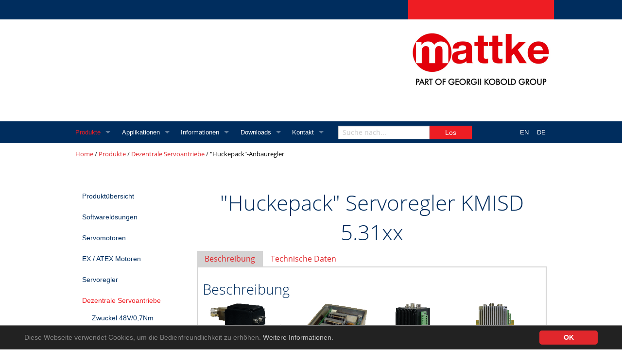

--- FILE ---
content_type: text/html; charset=utf-8
request_url: https://www.mattke.de/Huckepack-Anbauregler.426.0.html?&L=0%252527%2527kygu%2522saxl
body_size: 14832
content:
<!DOCTYPE html>
<html lang="de" class="no-js">
<head>

<meta charset="utf-8">
<!-- 
	This website is powered by TYPO3 - inspiring people to share!
	TYPO3 is a free open source Content Management Framework initially created by Kasper Skaarhoj and licensed under GNU/GPL.
	TYPO3 is copyright 1998-2015 of Kasper Skaarhoj. Extensions are copyright of their respective owners.
	Information and contribution at http://typo3.org/
-->

<base href="https://www.mattke.de/">


<meta name="generator" content="TYPO3 CMS">
<meta name="viewport" content="width=device-width, initial-scale=1.0">


<link rel="stylesheet" type="text/css" href="typo3temp/stylesheet_ff77dd56a3.css?1596643244" media="all">
<link rel="stylesheet" type="text/css" href="typo3conf/ext/bwrk_lightbox/Resources/Public/Scripts/lightbox.css?1447864520" media="all">
<link rel="stylesheet" type="text/css" href="fileadmin/templates/foundation/css/normalize.css?1447866009" media="all">
<link rel="stylesheet" type="text/css" href="fileadmin/templates/foundation/css/foundation.min.css?1447866007" media="all">
<link rel="stylesheet" type="text/css" href="fileadmin/templates/css/styles.css?1447874372" media="all">
<link rel="stylesheet" type="text/css" href="fileadmin/templates/css/convex.css?1661270553" media="all">
<link rel="stylesheet" type="text/css" href="fileadmin/templates/css/open-sans.css?1550932094" media="all">
<link rel="stylesheet" type="text/css" href="fileadmin/templates/css/font-awesome.min.css?1550932099" media="all">
<link rel="stylesheet" type="text/css" href="fileadmin/templates/css/mattke-custom.css?1754984148" media="all">
<link rel="stylesheet" type="text/css" href="typo3temp/stylesheet_45b3ca0aba.css?1596643244" media="all">



<script src="fileadmin/templates/foundation/js/vendor/modernizr.js?1447866017" type="text/javascript"></script>

<script src="fileadmin/templates/js/jquery.min.js?1550932112" type="text/javascript"></script>



<link rel="stylesheet" type="text/css" media="all"  href="https://www.servoautomation.org/typo3conf/ext/mindshape_cookie_hint/Resources/Public/Css/dark-bottom.css" />
<title>Servoantriebe-:-Automatisierungstechnik-:-"Huckepack"-Anbauregler</title>

      <link href="typo3conf/ext/tab/res/css/tab.css" rel="stylesheet" type="text/css" media="all" />
      

<script type="text/javascript">
	/*<![CDATA[*/
<!--
function tx_tab_tabClick(panel,item,cnt){
        var tabId;
        var panelId;
        for (var i = 0; i < cnt; i++){
          tabId = 'tx-tab-bar-' + panel + '-' + i;
          panelId = 'tx-tab-panel-' + panel + '-' + i;
          document.getElementById(tabId).className = 'tx-tab-bar-item';
          document.getElementById(panelId).style.display = 'none';
        };
        tabId = 'tx-tab-bar-' + panel + '-' + item;
        panelId = 'tx-tab-panel-' + panel + '-' + item;
        document.getElementById(tabId).className = 'tx-tab-bar-item tx-tab-bar-item-selected';
        document.getElementById(panelId).style.display = 'block';
      };

      function tx_tab_getSelTab(name){
        name = name.replace(/[\[]/,"\\[").replace(/[\]]/,"\\]");
        var regexS = "[\?&]"+name+"=([^&#]*)";
        var regex = new RegExp( regexS );
        var results = regex.exec( window.location.href );
        if( results == null )
          return "";
        else
          return results[1];
      };

      function tx_tab_init(){
        var panelId = 1965;
        var tabCount = 2;
        var aTabText = new Array();
aTabText[0] = 'beschreibung';
aTabText[1] = 'technische+daten';

        var selText = tx_tab_getSelTab('tx_tab_pi1[seltab]');
        if (selText == '') return;
        selText = (selText+'').toLowerCase();
        for (var selKey in aTabText) {
          var tabText = aTabText[selKey];
          var i = (tabText+'').indexOf(selText,0);
          if (i > -1){
            tx_tab_tabClick(panelId,selKey,tabCount);
          };
        };
      };

// -->
	/*]]>*/
</script>

</head>
<body id="uid426">



<header>
<div class="headerSliderRow">

	<div class="row">
		<div id="logo" class="small-12 medium-8 large-4 columns"><a href="Home.9.0.html"><img src="fileadmin/templates/graphics/mattke-logo-300.png" width="300" height="210"   alt="Mattke GmbH Antriebstechnik Home" title="Link zur Startseite von Mattke Antriebstechnik" ></a></div>
	</div>

	<div data-magellan-expedition="fixed">
	<div class="fullwidth navMain">
	<div class="row">
		<nav class="top-bar" data-topbar role="navigation">
		  <ul class="title-area">
			<li class="name show-for-small-only"></li>
			<li class="toggle-topbar"><a href="#" class="left"><span>&#9776;</span></a></li>
		  </ul>
			<section class="top-bar-section">
				<ul><li class="active has-dropdown"><a href="Produktuebersicht.258.0.html">Produkte</a><ul class="dropdown"><li><a href="Produktuebersicht.258.0.html" title="Mattke ist seit 1965 Spezialist auf dem Gebiet der Antriebstechnik.
Unser Angebot ist eines der umfangreichsten in der Branche und umfasst DC- und AC-Servomotoren von wenigen Ncm bis 140 Nm, Linearantriebe, Linearachsen, Linearaktuatoren, analoge und digitale Servoregler, Servopositionierregler, Steuerungen, Getriebe und viel Zubehör.">Produktübersicht</a></li><li class="has-dropdown"><a href="Softwareloesungen.574.0.html?&amp;no_cache=1">Softwarelösungen</a><ul class="dropdown"><li><a href="Cloudbasiertes-Analyse-und-Fe.575.0.html" title="Cloudbasiertes Analyse- und Fernwartungstool">Cloudbasiertes Analyse- und Fernwartungstool</a></li></ul></li><li class="has-dropdown"><a href="Servomotoren.15.0.html">Servomotoren</a><ul class="dropdown"><li><a href="AC-Servomotoren.ac-servomotoren.0.html" title="bürstenlose Servomotoren (Synchron, AC-, BLDC-, EC-Motoren) von wenigen Ncm bis zu 140 Nm Drehmoment.">AC-Servomotoren</a></li><li><a href="DC-Servomotoren.528.0.html" title="Bürstenbehaftete (Gleichstrom-, DC-) Servomotoren">DC-Servomotoren</a></li></ul></li><li class="has-dropdown"><a href="EX-ATEX-Motoren.282.0.html">EX / ATEX Motoren</a><ul class="dropdown"><li><a href="BL-Servomotor-Motion-Control.432.0.html" title="bürstenloser Servomotor mit integriertem Motion Controller in druckfester Kapselung nach Atex">BL-Servomotor + Motion Controller</a></li><li><a href="DC-Servomotoren.32.0.html" title="Sondermotoren in druckfester Kapselung nach ATEX für den Betrieb in explosionsgefährdeten Umgebungen">DC-Servomotoren</a></li><li><a href="BL-Servomotoren-bis-35-Nm-der.280.0.html" title="Serie EX - von 1,75 bis 35 Nm">BL-Servomotoren bis 35 Nm der Serie EX</a></li><li><a href="BL-Servomotoren-bis-41-Nm-der.524.0.html" title="BL-Servomotoren bis 41 Nm der Serie EY">BL-Servomotoren bis 41 Nm der Serie EY</a></li></ul></li><li class="has-dropdown"><a href="Servoregler.14.0.html">Servoregler</a><ul class="dropdown"><li><a href="Digitale-Servoregler.49.0.html" title="Digitale Servoregler für bürstenlose Servomotoren">Digitale Servoregler</a></li><li><a href="Analoge-Servoregler.50.0.html" title="PWM-Servoverstärker mit analogem Regelkreis">Analoge Servoregler</a></li><li><a href="Analoge-Lineare-Servoregler.51.0.html" title="Lineare, nicht getaktete Servoverstärker mit analogem Regelkreis">Analoge Lineare Servoregler</a></li></ul></li><li class="active"><a href="Dezentrale-Servoantriebe.256.0.html">Dezentrale Servoantriebe</a></li><ul class="dropdown"><li><a href="Zwuckel-48V-0-7Nm.271.0.html" title="Dezentrale Servoantriebstechnik: Intelligenter Servomotor mit integriertem Servoverstärker für Drehzahlregelung, Drehmomentregelung oder Positionierbetrieb.">Zwuckel 48V/0,7Nm</a></li><li class="active"><a href="Huckepack-Anbauregler.426.0.html">"Huckepack"-Anbauregler</a></li><li><a href="Parker-Motornet-Einkabelloesun.553.0.html" title="Dank der integrierten Antriebs-/Steuerungselektronik sind sie ideal für den Einsatz in dezentralen Mehrachsanwendungen, bei denen mehrere Motoren in einer Maschine eingebaut sind.">Parker Motornet Einkabellösung</a></li></ul></li><li class="has-dropdown"><a href="Lineareinheiten-Hubzylinder.16.0.html">Lineareinheiten + Hubzylinder</a><ul class="dropdown"><li><a href="Elektrische-Hubzylinder-der-Se.399.0.html" title="elektrische Hochleistungs-Hubzylinder, auch für den ATEX-Bereich. Mattke ist zertifizierter EMTC für Baden-Württemberg für alle Produkte der Parker Hannifin Electromechanical Division.">Elektrohubzylinder der Serie ETH</a></li><li><a href="Linearaktuator-der-Serie-HLR.579.0.html" title="Linearaktuator der Serie HLR">Linearaktuator der Serie HLR</a></li><li><a href="Linearaktuator-der-Serie-ETT.420.0.html" title="Direktangetriebener Linear-Aktuator bis zu 512 N Spitzenmoment">Linearaktuator der Serie ETT</a></li><li><a href="Servoaktuator-der-Serie-MISG.421.0.html" title="Servomotor mit Hohlwelle und Spindel, Servoaktuator">Servoaktuator der Serie MISG / MISO</a></li><li><a href="Lineareinheiten-der-Serie-ECO.131.0.html" title="Linearführung ECO, selbsttragend mit Kugelumlauf-Linearführung oder Rundstangen">Lineareinheiten der Serie ECO 60, 80, 100</a></li><li><a href="Lineareinheiten-der-Serie-ELM.132.0.html" title="Linearführung ELM, selbsttragend mit Kugelumlauf-Linearführung oder Rundstangen">Lineareinheiten der Serie ELM 50, 65, 80, 110</a></li><li><a href="Lineareinheiten-low-cost-and.133.0.html" title="Lineareinheit Light, selbsttragend mit Kugelumlauf-Linearführungen">Lineareinheiten "low cost and entry level" der Serie LIGHT 30, 50, 80</a></li><li><a href="Lineareinheit-fuer-Reinraum-de.134.0.html" title="Lineareinheit ONE, speziell geeignet für Reinräume (ISO 14644-1)">Lineareinheit für Reinraum der Serie ONE 50, 80, 110</a></li><li><a href="Lineareinheiten-fuer-grosse-Ma.135.0.html" title="Lineareinheit ROBOT, selbsttragend mit Kugelumlauf-Linearführung oder Rundstangen">Lineareinheiten für große Masse der Serie ROBOT 100, 130, 160, 220</a></li><li><a href="Lineareinheiten-fuer-Vertikala.136.0.html" title="Lineareinheit SC, speziell für Vertikalachsen konzipiert">Lineareinheiten für Vertikalachsen der Serie SC 65 (100), 130, 160</a></li><li><a href="Lineartische-der-Serie-TT-100.137.0.html" title="Lineareinheit mit Faltenbalg für Lineartische">Lineartische der Serie TT 100, 155, 225, 325</a></li><li><a href="Lineareinheiten-fuer-hohes-Tra.138.0.html" title="Lineareinheit VR, unser Goliath">Lineareinheiten für hohes Trägheitsmoment der Serie VR 140</a></li></ul></li><li><a href="Asynchronmotoren.465.0.html" title="Drehstrom-Motoren von 0,12 bis 55 kW IE2 und IE3 im Alugehäuse,
Drehstrom-Motoren von 11 bis 315 kW IE2 und IE3 im Graugrussgehäuse ">Asynchronmotoren</a></li><li class="has-dropdown"><a href="Frequenzumrichter.443.0.html">Frequenzumrichter</a><ul class="dropdown"><li><a href="Serie-AC10.444.0.html" title="Serie AC10">Serie AC10</a></li><li><a href="Serie-AC30.473.0.html" title="Serie AC30">Serie AC30</a></li></ul></li><li><a href="SPS-Steuerungen.437.0.html" title="Mattke Automatisierungstechnik: SPS mit farbigem Touchscreen, Codesys programmierbar, kurze Zykluszeiten, SQL-Datenbank">SPS /Steuerungen</a></li><li><a href="Parker-PAC.547.0.html" title="Parker PAC">Parker PAC</a></li><li class="has-dropdown"><a href="Getriebe.17.0.html">Getriebe</a><ul class="dropdown"><li><a href="Planetengetriebe.100.0.html" title="Planetengetriebe">Planetengetriebe</a></li><li><a href="Stirnradgetriebe.102.0.html" title="Stirnradgetriebe">Stirnradgetriebe</a></li></ul></li><li class="has-dropdown"><a href="Servotechnik-Automatisierungs.18.0.html">Servotechnik /Automatisierungstechnik Zubehör</a><ul class="dropdown"><li><a href="Bremsen.123.0.html" title="Permanentmagnet - Einscheibenbremsen">Bremsen</a></li><li><a href="Drosseln.124.0.html" title="Mattke Speicherdrosseln">Drosseln</a></li><li><a href="Optische-Impulsgeber.125.0.html" title="Optische Impulsgeber Serie HEDS, HEDL, M15 (mit Hohlwelle), MIG 300">Optische Impulsgeber</a></li><li><a href="Potentiometer.126.0.html" title="Potentiometer der Typen A, C, D, F, H und L ">Potentiometer</a></li><li><a href="Steckkartenhalter.127.0.html" title="Steckkartenhalter sind geeignet für Baugruppen im Europakartenformat mit Messerleisten">Steckkartenhalter</a></li><li><a href="Tachos.128.0.html" title="Mattke Tachogeneratoren sind als Scheibenläufer-, Glockenanker-und Eisenankertypen erhältlich, z.T. mit Hohlwelle">Tachos</a></li><li><a href="Transformatoren.129.0.html" title="Unsere Transformatoren zeichnen sich durch sorgfältige Auswahl der Grundmaterialien, solide Verarbeitung und umfangreiche Prüfungen aus.">Transformatoren</a></li><li><a href="Zusatzelektronik.130.0.html" title="Unsere Zusatzelektronik umfaßt z.Bsp. Einschübe, Bedienpulte, Zusatzplatinen uvm.">Zusatzelektronik</a></li></ul></li><li class="has-dropdown"><a href="Kabelpruefmaschinen.210.0.html">Kabelprüfmaschinen</a><ul class="dropdown"><li><a href="Kabelpruefmaschine-fuer-1-5.209.0.html" title="Kabelprüfmaschine für 1 - 5 Leitungen">Kabelprüfmaschine für 1 - 5 Leitungen</a></li><li><a href="Wechselbiege-Kabelpruefmaschin.142.0.html" title="Wechselbiege-Kabelprüfmaschine">Wechselbiege-Kabelprüfmaschine</a></li><li><a href="Kabelpruefmaschine-fuer-Schlep.141.0.html" title="Kabelprüfmaschine für Schleppkettenanwendung">Kabelprüfmaschine für Schleppkettenanwendung</a></li><li><a href="Kabelpruefmaschine-Flextest.152.0.html" title="Kabelprüfmaschine - Flextest">Kabelprüfmaschine - Flextest</a></li><li><a href="Kabelpruefmaschine-fuer-Kupfer.242.0.html" title="Kabelprüfmaschine für Kupferkabel  sowie für optische Fiberglaskabel">Kabelprüfmaschine für Kupferkabel  sowie für optische Fiberglaskabel</a></li><li><a href="Kabelpruefmaschine-mit-Kabelti.154.0.html" title="Kabelprüfmaschine mit Kabeltisch für 4 Leitungen">Kabelprüfmaschine mit Kabeltisch für 4 Leitungen</a></li><li><a href="Kabelpruefmaschine-Torsionstes.153.0.html" title="Kabelprüfmaschine Torsionstest">Kabelprüfmaschine Torsionstest</a></li></ul></li><li><a href="Wir-und-Parker-Hannifin.460.0.html" title="Die Mattke GmbH und Parker-Hannifin sind gut aufeinander eingespielte Partner, wenn es um Systeme der elektromechanischen Antriebstechnik geht. Profitieren Sie von unserem gemeinsamen Know-How.">Wir und Parker-Hannifin</a></li></ul></li><li class="has-dropdown"><a href="Applikationen.5.0.html">Applikationen</a><ul class="dropdown"><li><a href="Pressen-Stanzen.149.0.html" title="Pressen-Stanzen">Pressen-Stanzen</a></li><li><a href="Linear-Einheit.147.0.html" title="Linear-Einheit">Linear-Einheit</a></li><li><a href="Ablaeng-Vorrichtung.148.0.html" title="Abläng-Vorrichtung">Abläng-Vorrichtung</a></li><li><a href="Aerospace-Ground-Support-Equi.206.0.html" title="Mattke Know-How in der Antriebstechnik: Servoantrieb mit Stirnradgetriebe sichert Hydraulikspindel im Bereich Flugzeugwartung.">Aerospace: Ground Support Equipment</a></li><li><a href="Military-Nationale-Sicherheit.207.0.html" title="Mattke Know-How in der Antriebstechnik: Ein Gleichstrom-Servomotor mit Planetengetriebe in druckfester Kapselung nach ATEX Spezifikationen treibt eine Schlauchpumpe in explosionsgefährdeter Umgebung.">Military: Nationale Sicherheit</a></li><li><a href="Temperatur-Anzeige-auf-einem-T.146.0.html" title="Mattke Know-How in der Antriebstechnik: Ein Servomotor als Antrieb für den Temperaturzeiger im Turm von Saint-Germain I'Auxerrois neben Notre-Dame in Paris.">Temperatur-Anzeige auf einem Turm</a></li><li><a href="Fahr-und-Lenkantriebe-fuer-fu.140.0.html" title="Fahr- und Lenkantriebe für führerlose Transportsysteme">Fahr- und Lenkantriebe für führerlose Transportsysteme</a></li><li><a href="Maschinen-Retrofit.237.0.html" title="Mattke Know-how in der Antriebstechnik: Alte Schrittmotorsteuerung in einer Ablängmaschine wird durch einen modernen Servoantrieb von Mattke ersetzt.">Maschinen Retrofit</a></li><li><a href="Heben-und-Senken.238.0.html" title="Mattke Know-How in der Antriebstechnik: Steuerung einer Sicherheitstür im Laborbetrieb.">Heben und Senken</a></li><li><a href="Universelle-Dosiersteuerung.457.0.html" title="Universelle Dosiersteuerung">Universelle Dosiersteuerung</a></li><li><a href="Clinchen-Pressverformung.151.0.html" title="Translatorische Anwendung">Clinchen (Pressverformung)</a></li><li><a href="Geschwindigkeitsmessung.208.0.html" title="Mattke Know-How in der Antriebstechnik: Ein gekapselter Gleichspannungs-Tachogenerator dient unter rauhen Umgebungsbedingungen der Geschwindigkeitsmessung an kommunalen Einsatzfahrzeugen für den Strassendienst.">Geschwindigkeitsmessung</a></li><li><a href="Elektroschrauber-mit-buersten.143.0.html" title="Elektroschrauber (mit bürstenlosem Servomotor)">Elektroschrauber (mit bürstenlosem Servomotor)</a></li><li><a href="Pick-Place-Bestueckungsautom.144.0.html" title="Pick &amp; Place Bestückungsautomaten">Pick & Place Bestückungsautomaten</a></li><li><a href="Gewindeschneiden.150.0.html" title="Rotative Anwendung">Gewindeschneiden</a></li><li><a href="Maennerspielzeuge-Radlader.240.0.html" title="Mattke Know-How in der Antriebstechnik: Dynamische, präzise Gleichstrom-Motoren treiben dieses Modell eines Radladers im Maßstab 1:12">Männerspielzeuge - Radlader</a></li></ul></li><li class="has-dropdown"><a href="Informationen.6.0.html">Informationen</a><ul class="dropdown"><li class="has-dropdown"><a href="UEber-Mattke.193.0.html">Über Mattke</a><ul class="dropdown"><li><a href="Mitgliedschaften.204.0.html" title="Mattke ist Mitglied im WVIB">Mitgliedschaften</a></li><li><a href="ISO-Zertifikat.252.0.html" title="Mattke ist zertifiziert nach DIN ISO 9000">ISO-Zertifikat</a></li></ul></li><li class="has-dropdown"><a href="Veroeffentlichungen.551.0.html">Veröffentlichungen</a><ul class="dropdown"><li><a href="Videoarchiv.552.0.html" title="Videoarchiv der Mattke Servoantriebstechnik">Videoarchiv</a></li></ul></li><li class="has-dropdown"><a href="Registrierung.511.0.html">Newsletter</a><ul class="dropdown"><li><a href="Registrierung.511.0.html" title="Registrierung">Newsletter Anmeldung</a></li><li><a href="Archiv.520.0.html" title="Archiv">Archiv</a></li><li><a href="Archiv-bis-03-2016.231.0.html" title="Archiv bis 03.2016">Archiv bis 03.2016</a></li></ul></li><li><a href="Veranstaltungen.192.0.html" title="Veranstaltungen">Veranstaltungen</a></li><li><a href="Referenzen.436.0.html" title="Referenzen">Referenzen</a></li><li class="has-dropdown"><a href="Technische-Informationen.471.0.html">Technische Informationen</a><ul class="dropdown"><li><a href="Wechsel-oder-Gleichstrom.566.0.html" title="Wechsel- oder Gleichstrom?">Wechsel- oder Gleichstrom?</a></li><li><a href="Kein-Trick-Reine-Ingenieursle.544.0.html" title="Kein Trick. Reine Ingenieursleistung.">Kein Trick. Reine Ingenieursleistung.</a></li><li><a href="Sicherheitstechnik.538.0.html" title="Sicherheitstechnik">Sicherheitstechnik</a></li><li><a href="Die-grosse-Frage-DC-oder-BLD.517.0.html" title="Die grosse Frage: DC- oder BLDC-Motoren?">Die grosse Frage: DC- oder BLDC-Motoren?</a></li><li><a href="Neue-internationale-Wirkungsgr.518.0.html" title="Neue internationale Wirkungsgradklassen für Motoren">Neue internationale Wirkungsgradklassen für Motoren</a></li></ul></li><li><a href="Abkuerzungen.158.0.html" title="Abkürzungen">Abkürzungen</a></li><li><a href="Formeln.159.0.html" title="Formeln für die Antriebstechnik: Berechnung für Servomotoren, Servoregler und Mechanik.">Formeln</a></li><li><a href="Jobs-Karriere.218.0.html" title="Jobs &amp; Karriere">Jobs & Karriere</a></li></ul></li><li class="has-dropdown"><a href="Downloads.7.0.html">Downloads</a><ul class="dropdown"><li class="has-dropdown"><a href="Handbuecher.155.0.html">Handbücher</a><ul class="dropdown"><li><a href="Servoregler.176.0.html" title="Servoregler">Servoregler</a></li><li><a href="Servomotoren.177.0.html" title="Servomotoren">Servomotoren</a></li></ul></li><li><a href="Software.156.0.html" title="Software">Software</a></li><li><a href="Prospekte.157.0.html" title="Prospekte">Prospekte</a></li></ul></li><li class="has-dropdown"><a href="Kontakt.195.0.html">Kontakt</a><ul class="dropdown"><li><a href="Kontakt.195.0.html" title="Kontakt">Kontakt</a></li><li><a href="Anfahrt.212.0.html" title="Anfahrt">Anfahrt</a></li><li class="has-dropdown"><a href="Im-Inland.197.0.html">Vertretungen</a><ul class="dropdown"><li><a href="Im-Inland.197.0.html" title="Im Inland">Im Inland</a></li><li><a href="Im-Ausland.198.0.html" title="Im Ausland">Im Ausland</a></li></ul></li><li><a href="Login.561.0.html" title="Login">Login</a></li></ul></li></ul> <form id="searchform" name="searchform" method="post" action="Suche.213.0.html"><div>      <input type="hidden" name="tx_indexedsearch[_sections]" value="0" />
      <input type="hidden" name="tx_indexedsearch[pointer]" value="0" />
      <input type="hidden" name="tx_indexedsearch[ext]" value="0" /><ul><li class="has-form"><div class="row collapse"><div class="large-8 small-9 columns"><input type="hidden" name="tx_indexedsearch[lang]" value="de" /><input type="text" name="tx_indexedsearch[sword]" class="search-field" placeholder="Suche nach..." value="" class="ac_input" autocomplete="off" /></div><div class="large-4 small-3 columns"><input type="submit" name="tx_indexedsearch[submit_button]" class="button" value="Los" /></div></div></li></ul></div></form> <ul id="menu_lang" class="right"><li class="de"><a href="Huckepack-Anbauregler.426.0.html?&amp;L=1">EN</a></li><li class="en"><a href="Huckepack-Anbauregler.426.0.html?&amp;L=0" class="active">DE</a></li></ul>
			</section>
		</nav>
	</div>
	</div>
	</div>
</div>
</header>

<section>
<div class="row">
	<div class="large-12 medium-12 hide-for-small breadcrumb"><a href="Home.9.0.html">Home</a>&nbsp;/&nbsp;<a href="Produktuebersicht.258.0.html" target="_top">Produkte</a>&nbsp;/&nbsp;<a href="Dezentrale-Servoantriebe.256.0.html" target="_top">Dezentrale Servoantriebe</a>&nbsp;/&nbsp;<span style="color:#000000">"Huckepack"-Anbauregler</span></div>
</div>
<div class="row">
	<div id="containerSidenav" class="large-3 medium-4 small-12 columns"><ul class="side-nav"><li><a href="Produktuebersicht.258.0.html" title="Mattke ist seit 1965 Spezialist auf dem Gebiet der Antriebstechnik.
Unser Angebot ist eines der umfangreichsten in der Branche und umfasst DC- und AC-Servomotoren von wenigen Ncm bis 140 Nm, Linearantriebe, Linearachsen, Linearaktuatoren, analoge und digitale Servoregler, Servopositionierregler, Steuerungen, Getriebe und viel Zubehör.">Produktübersicht</a></li><li><a href="Softwareloesungen.574.0.html?&amp;no_cache=1" title="Softwarelösungen">Softwarelösungen</a></li><li><a href="Servomotoren.15.0.html" title="Mattke liefert bürstenlose und bürstenbehaftete Servomotoren von wenigen Ncm bis 140 Nm Drehmoment mit unterschiedlichen Feedback-Systemen und Getriebe-Anbauten. Unsere Inhouse-Mechanik fertigt flexibel und kompetent alle kundenspezifischen Kombinationen.">Servomotoren</a></li><li><a href="EX-ATEX-Motoren.282.0.html" title="Servomotoren für den Betrieb in explosionsgefährdeten Umgebungen">EX / ATEX Motoren</a></li><li><a href="Servoregler.14.0.html" title="Analoge und digitale Servoregler für Drehzahl-, Drehmoment- und Positionierregelungen für den kleinsten Gleichstrom-Motor bis zum wassergekühlten AC-Servoumrichter für High-End-Torquemotoren.
Integrierte SPS-Funktion und Sicherheitstechnik.">Servoregler</a></li><li class="active"><a href="Dezentrale-Servoantriebe.256.0.html">Dezentrale Servoantriebe</a><ul><li><a href="Zwuckel-48V-0-7Nm.271.0.html" title="Dezentrale Servoantriebstechnik: Intelligenter Servomotor mit integriertem Servoverstärker für Drehzahlregelung, Drehmomentregelung oder Positionierbetrieb.">Zwuckel 48V/0,7Nm</a></li><li class="active"><a href="Huckepack-Anbauregler.426.0.html">"Huckepack"-Anbauregler</a></li><li><a href="Parker-Motornet-Einkabelloesun.553.0.html" title="Dank der integrierten Antriebs-/Steuerungselektronik sind sie ideal für den Einsatz in dezentralen Mehrachsanwendungen, bei denen mehrere Motoren in einer Maschine eingebaut sind.">Parker Motornet Einkabellösung</a></li></ul></li><li><a href="Lineareinheiten-Hubzylinder.16.0.html" title="Mattke liefert Elektrohubzylinder, Lineareinheiten, Linearführungen, Zahnriemenachsen und Spindelachsen und kann jeden Bereich der Automatisierungstechnik abdecken.">Lineareinheiten + Hubzylinder</a></li><li><a href="Asynchronmotoren.465.0.html" title="Drehstrom-Motoren von 0,12 bis 55 kW IE2 und IE3 im Alugehäuse,
Drehstrom-Motoren von 11 bis 315 kW IE2 und IE3 im Graugrussgehäuse ">Asynchronmotoren</a></li><li><a href="Frequenzumrichter.443.0.html" title="Mattke Automatisierungstechnik: Drehstromantriebe mit variabler Drehzahl,
Drehzahlsteller für Asynchronmotoren, Frequenzumrichter, Frequenzumformer, AC-Normmotoren">Frequenzumrichter</a></li><li><a href="SPS-Steuerungen.437.0.html" title="Mattke Automatisierungstechnik: SPS mit farbigem Touchscreen, Codesys programmierbar, kurze Zykluszeiten, SQL-Datenbank">SPS /Steuerungen</a></li><li><a href="Parker-PAC.547.0.html" title="Parker PAC">Parker PAC</a></li><li><a href="Getriebe.17.0.html" title="Das Mattke Lieferprogramm umfaßt alle in der Servotechnik gängigen Getriebearten: speziell auf Ihre Erfordernisse abgestimmt.">Getriebe</a></li><li><a href="Servotechnik-Automatisierungs.18.0.html" title="Mattke verfügt über ein reichhaltiges Programm an Zubehör für die Automatisierungstechnik.">Servotechnik /Automatisierungstechnik Zubehör</a></li><li><a href="Kabelpruefmaschinen.210.0.html" title="Mattke Know-How in der Antriebstechnik: Dynamische Servoantriebe in Kabelprüfmaschinen. Elektrische- und Glasfaser-Kabel werden einem Wechselbiegetest, einem Flextest, oder einem Torsionstest unterzogen. Kabelbruch und Kurzschluss werden überwacht und protokolliert.">Kabelprüfmaschinen</a></li><li><a href="Wir-und-Parker-Hannifin.460.0.html" title="Die Mattke GmbH und Parker-Hannifin sind gut aufeinander eingespielte Partner, wenn es um Systeme der elektromechanischen Antriebstechnik geht. Profitieren Sie von unserem gemeinsamen Know-How.">Wir und Parker-Hannifin</a></li></ul></div>
	<div id="containerMain" class="large-9 medium-8 small-12 columns"><div id="contentMain"><a id="element1965"></a><div id="c1965" class="csc-default csc-space-before-15"><h1> &quot;Huckepack&quot; Servoregler KMISD 5.31xx</h1><div class="tx-tab-pi1">
		<div class="tx-tab-bar">
<ul class="tx-tab-bar" id="tx-tab-bar-1965">
<li class="tx-tab-bar-item tx-tab-bar-item-selected">
<a class="tx-tab-bar-item tx-tab-bar-item-selected" id="tx-tab-bar-1965-0" style="cursor:pointer;" onclick="tx_tab_tabClick('1965','0','2')">
Beschreibung
</a>

</li>
<li class="tx-tab-bar-item">
<a class="tx-tab-bar-item" id="tx-tab-bar-1965-1" style="cursor:pointer;" onclick="tx_tab_tabClick('1965','1','2')">
Technische Daten
</a>

</li>

</ul>

</div>
<div class="tx-tab-panel-wrap">
<div class="tx-tab-panel" id="tx-tab-panel-1965">
<div class="tx-tab-panel-item" id="tx-tab-panel-1965-0">
<a id="element1678"></a><div id="c1678" class="csc-default csc-space-before-15"><h2>Beschreibung</h2>	    <div class="row csc-textpic-equalheight">
		    <div class="large-12 columns text-center csc-textpic csc-textpic-center csc-textpic-above">
			    <ul class="large-block-grid-4 medium-block-grid-1 small-block-grid-1 csc-textpic-imgblock"><li class="csc-textpic-imgwrap no-caption csc-textpic-firstcol"><figure class="csc-textpic-image csc-textpic-last"><a href="fileadmin/_processed_/csm_MDRM230_2-6_FB_SDT3_1000x710px_4e573fdda5.gif" data-lightbox="lightbox1678"><img data-interchange=" [fileadmin/_processed_/csm_MDRM230_2-6_FB_SDT3_1000x710px_6fbb253204.gif, (default)], [fileadmin/_processed_/csm_MDRM230_2-6_FB_SDT3_1000x710px_baac38081f.gif, (small)], [fileadmin/_processed_/csm_MDRM230_2-6_FB_SDT3_1000x710px_55c072cfac.gif, (medium)], [fileadmin/_processed_/csm_MDRM230_2-6_FB_SDT3_1000x710px_e94b76b500.gif, (large)], [fileadmin/_processed_/csm_MDRM230_2-6_FB_SDT3_1000x710px_04339ba5b3.gif, (retina)]" alt="" title=""></a></figure></li>
<li class="csc-textpic-imgwrap no-caption csc-textpic-nextcol"><figure class="csc-textpic-image csc-textpic-last"><a href="fileadmin/_processed_/csm_MDRM230_2-6_FB_schraeg_a79cd3d0b9.gif" data-lightbox="lightbox1678"><img data-interchange=" [fileadmin/_processed_/csm_MDRM230_2-6_FB_schraeg_ec3a617c4e.gif, (default)], [fileadmin/_processed_/csm_MDRM230_2-6_FB_schraeg_ad20386382.gif, (small)], [fileadmin/_processed_/csm_MDRM230_2-6_FB_schraeg_6da767b24c.gif, (medium)], [fileadmin/_processed_/csm_MDRM230_2-6_FB_schraeg_ebc1994b43.gif, (large)], [fileadmin/_processed_/csm_MDRM230_2-6_FB_schraeg_1bd07d9137.gif, (retina)]" alt="" title=""></a></figure></li>
<li class="csc-textpic-imgwrap no-caption csc-textpic-nextcol"><figure class="csc-textpic-image csc-textpic-last"><a href="fileadmin/_processed_/csm_MDRM230_2-6_FB_seite_h1000_a233d3fdce.gif" data-lightbox="lightbox1678"><img data-interchange=" [fileadmin/_processed_/csm_MDRM230_2-6_FB_seite_h1000_b9e08897c9.gif, (default)], [fileadmin/_processed_/csm_MDRM230_2-6_FB_seite_h1000_05d764905c.gif, (small)], [fileadmin/_processed_/csm_MDRM230_2-6_FB_seite_h1000_bee0fb7865.gif, (medium)], [fileadmin/_processed_/csm_MDRM230_2-6_FB_seite_h1000_7ff644615a.gif, (large)], [fileadmin/_processed_/csm_MDRM230_2-6_FB_seite_h1000_fc45f63f16.gif, (retina)]" alt="" title=""></a></figure></li>
<li class="csc-textpic-imgwrap no-caption csc-textpic-lastcol"><figure class="csc-textpic-image csc-textpic-last"><a href="fileadmin/_processed_/csm_MDRM230_2-6_FB_vorne_h1000_6b5e39c5f6.gif" data-lightbox="lightbox1678"><img data-interchange=" [fileadmin/_processed_/csm_MDRM230_2-6_FB_vorne_h1000_f8bfe1b452.gif, (default)], [fileadmin/_processed_/csm_MDRM230_2-6_FB_vorne_h1000_b88e445252.gif, (small)], [fileadmin/_processed_/csm_MDRM230_2-6_FB_vorne_h1000_073fef3595.gif, (medium)], [fileadmin/_processed_/csm_MDRM230_2-6_FB_vorne_h1000_10a1d231e5.gif, (large)], [fileadmin/_processed_/csm_MDRM230_2-6_FB_vorne_h1000_45625450f1.gif, (retina)]" alt="" title=""></a></figure></li></ul><div class="ws_bullets"><div><a href="#"><span><img src="fileadmin/_processed_/csm_MDRM230_2-6_FB_SDT3_1000x710px_0b884b6692.gif" width="155" height="48"   alt="" ></span></a><a href="#"><span><img src="fileadmin/_processed_/csm_MDRM230_2-6_FB_schraeg_ad24a73c18.gif" width="155" height="48"   alt="" ></span></a><a href="#"><span><img src="fileadmin/_processed_/csm_MDRM230_2-6_FB_seite_h1000_d9b8da7443.gif" width="155" height="48"   alt="" ></span></a><a href="#"><span><img src="fileadmin/_processed_/csm_MDRM230_2-6_FB_vorne_h1000_2c8f106155.gif" width="155" height="48"   alt="" ></span></a></div></div><div class="ws_shadow"></div></div><script type="text/javascript">jQuery(".wowslider1678").wowSlider({effect:"blur",prev:"",next:"",duration:60*100,delay:30*100,autoPlay:1,autoPlayVideo:false,playPause:0,stopOnHover:0,loop:0,bullets:0,caption:0,captionEffect:"move",controls:0,responsive:2,fullScreen:0,gestures:2,onBeforeStep:0,images:0});</script>
			    <div class="csc-textpic-text"><p class="bodytext">&quot;Huckepack-Anbau&quot; für Servomotoren bis 480 Watt für Servopositionieraufgaben als dezentrale Antriebslösung.<br /><br />Der &quot;Power KMISD&quot; - jetzt auch mit 230 V AC Einspeisung. Die Gerätefamilie der Servopositionierregler KMISD wurde um eine Variante erweitert! Mit dem KMISD 5.31xx steht nunmehr ein zum MDRM 48/10 funktionskompatibler Servopositionierregler mit 230 V AC Anschluss zur Verfügung. Die vom MDRM 48/10 FB bekannten Feldbusanschlüsse sowie der RS232 Anschluss wurden ebenfalls in den KMISD 5.31xx übernommen. Die Parametrierung des MDRM 230/2-6 FB erfolgt mit der bewährten Parametriersoftware MDRM ServoCommander™.</p>
<p class="bodytext">Die Leistungsmerkmale des Servopositionierreglers KMISD 5.31xx:<br />•&nbsp;&nbsp;&nbsp; Montierbar auf verschiedene Motortypen<br />•&nbsp;&nbsp;&nbsp; Auswertung unterschiedlicher Geberrückführungen Hallsensoren<br />•&nbsp;&nbsp;&nbsp; analoge Hallensensoren<br />&nbsp;&nbsp;&nbsp;&nbsp;&nbsp; o&nbsp;&nbsp;&nbsp; Resolver<br />&nbsp;&nbsp;&nbsp;&nbsp;&nbsp; o&nbsp;&nbsp;&nbsp; Single-, Multiturn Absolutwertgeber mit HIPERFACE<br />&nbsp;&nbsp;&nbsp;&nbsp;&nbsp; o&nbsp;&nbsp;&nbsp; Digitaler Inkrementalgeber mit Hallsensoren<br />&nbsp;&nbsp;&nbsp;&nbsp;&nbsp; o&nbsp;&nbsp;&nbsp; Six-Step Hallsensoren<br />&nbsp;&nbsp;&nbsp;&nbsp;&nbsp; o&nbsp;&nbsp;&nbsp; Mehrere Feldbusoptionen<br />•&nbsp;&nbsp;&nbsp; CANopen (standard)<br />&nbsp;&nbsp;&nbsp;&nbsp;&nbsp; o&nbsp;&nbsp;&nbsp; PROFIBUS (optional)<br />&nbsp;&nbsp;&nbsp;&nbsp;&nbsp; o&nbsp;&nbsp;&nbsp; EtherCAT (optional)<br />•&nbsp;&nbsp;&nbsp; Drehmoment-, Drehzahl- oder Positionierregelung<br />•&nbsp;&nbsp;&nbsp; Punkt-zu-Punkt Positionierung und Bahnfahren<br />•&nbsp;&nbsp;&nbsp; Integrierte Ablaufsteuerung<br />•&nbsp;&nbsp;&nbsp; Integrierter Bremschopper<br />•&nbsp;&nbsp;&nbsp; Integrierter CAN-Bus<br />•&nbsp;&nbsp;&nbsp; Ausgang für eine 24 V-Haltebremse<br />•&nbsp;&nbsp;&nbsp; Rundsteckverbinder für RS232 und Feldbusanschluss</p></div>
		    </div>
	    </div></div>
</div>

<div class="tx-tab-panel-item" id="tx-tab-panel-1965-1" style="display:none">
<a id="element1676"></a><div id="c1676" class="csc-default csc-space-before-15"><h2>Technische Daten</h2><table style="margin-left:9.9pt; border-collapse:collapse" border="0" cellpadding="0" cellspacing="0" width="653" class="contenttable"> <tbody><tr style="height:19.55pt"> <td style="width:92.75pt; border-top:white; border-left:#ED1B28; border-bottom:#ED1B28; border-right:white; border-style:solid; border-width: 1.0pt; background:#ED1B28; padding:2.85pt 9.9pt 2.85pt 9.9pt; height:19.55pt" width="124"><p class="H2schwarz"><span style="font-family:&quot;Arial&quot;,&quot;sans-serif&quot;; color:white">Technische Daten</span></p></td> <td colspan="2" style="width:397.15pt; border-top:solid white 1.0pt; border-left:none; border-bottom:solid #ED1B28 1.0pt; border-right:solid white 1.0pt; background:#ED1B28; padding:2.85pt 9.9pt 2.85pt 9.9pt; height:19.55pt" width="530"><p class="H2schwarz" style="text-align:center"><span style="font-family:&quot;Arial&quot;,&quot;sans-serif&quot;; color:white">KMISD 5.31xx</span></p></td> </tr> <tr style="height:13.55pt"> <td style="width:92.75pt; border:solid #ED1B28 1.0pt; border-top:none; background:white; padding:2.85pt 9.9pt 3.1pt 9.9pt; height:13.55pt" valign="top" width="124"><p class="infoschwarz"><span style="font-size:11.0pt; font-family:&quot;Arial&quot;,&quot;sans-serif&quot;">Nennspannung</span></p></td> <td style="width:198.55pt; border-top:none; border-left: none; border-bottom:solid #ED1B28 1.0pt; border-right:solid #ED1B28 1.0pt; background:white; padding:2.85pt 9.9pt 3.1pt 9.9pt; height:13.55pt" valign="top" width="265"><p class="infoschwarz" style="text-align:center"><span style="font-size:11.0pt; font-family:&quot;Arial&quot;,&quot;sans-serif&quot;">48 V DC</span></p></td> <td style="width:198.6pt; border-top:none; border-left: none; border-bottom:solid #ED1B28 1.0pt; border-right:solid #ED1B28 1.0pt; background:white; padding:2.85pt 9.9pt 3.1pt 9.9pt; height:13.55pt" valign="top" width="265"><p class="infoschwarz" style="text-align:center"><span style="font-size:11.0pt; font-family:&quot;Arial&quot;,&quot;sans-serif&quot;">320 V DC</span></p></td> </tr> <tr style="height:13.55pt"> <td style="width:92.75pt; border:solid #ED1B28 1.0pt; border-top:none; background:white; padding:2.85pt 9.9pt 3.1pt 9.9pt; height:13.55pt" valign="top" width="124"><p class="infoschwarz"><span style="font-size:11.0pt; font-family:&quot;Arial&quot;,&quot;sans-serif&quot;">Nennstrom</span></p></td> <td style="width:198.55pt; border-top:none; border-left: none; border-bottom:solid #ED1B28 1.0pt; border-right:solid #ED1B28 1.0pt; background:white; padding:2.85pt 9.9pt 3.1pt 9.9pt; height:13.55pt" valign="top" width="265"><p class="infoschwarz" style="text-align:center"><span style="font-size:11.0pt; font-family:&quot;Arial&quot;,&quot;sans-serif&quot;">10 A<sub>eff</sub></span></p></td> <td style="width:198.6pt; border-top:none; border-left: none; border-bottom:solid #ED1B28 1.0pt; border-right:solid #ED1B28 1.0pt; background:white; padding:2.85pt 9.9pt 3.1pt 9.9pt; height:13.55pt" valign="top" width="265"><p class="infoschwarz" style="text-align:center"><span style="font-size:11.0pt; font-family:&quot;Arial&quot;,&quot;sans-serif&quot;">1,4 A<sub>eff</sub></span></p></td> </tr> <tr style="height:12.9pt"> <td style="width:92.75pt; border:solid #ED1B28 1.0pt; border-top:none; background:white; padding:2.85pt 9.9pt 3.1pt 9.9pt; height:12.9pt" valign="top" width="124"><p class="infoschwarz"><span style="font-size:11.0pt; font-family:&quot;Arial&quot;,&quot;sans-serif&quot;">Impulsstrom max. 2 s</span></p></td> <td style="width:198.55pt; border-top:none; border-left: none; border-bottom:solid #ED1B28 1.0pt; border-right:solid #ED1B28 1.0pt; background:white; padding:2.85pt 9.9pt 3.1pt 9.9pt; height:12.9pt" valign="top" width="265"><p class="infoschwarz" style="text-align:center"><span style="font-size:11.0pt; font-family:&quot;Arial&quot;,&quot;sans-serif&quot;">32 A<sub>eff</sub></span></p></td> <td style="width:198.6pt; border-top:none; border-left: none; border-bottom:solid #ED1B28 1.0pt; border-right:solid #ED1B28 1.0pt; background:white; padding:2.85pt 9.9pt 3.1pt 9.9pt; height:12.9pt" valign="top" width="265"><p class="infoschwarz" style="text-align:center"><span style="font-size:11.0pt; font-family:&quot;Arial&quot;,&quot;sans-serif&quot;">4,2 A<sub>eff</sub></span></p></td> </tr> <tr style="height:13.55pt"> <td style="width:92.75pt; border:solid #ED1B28 1.0pt; border-top:none; background:white; padding:2.85pt 9.9pt 3.1pt 9.9pt; height:13.55pt" valign="top" width="124"><p class="infoschwarz"><span style="font-size:11.0pt; font-family:&quot;Arial&quot;,&quot;sans-serif&quot;">Drehzahl</span></p></td> <td style="width:198.55pt; border-top:none; border-left: none; border-bottom:solid #ED1B28 1.0pt; border-right:solid #ED1B28 1.0pt; background:white; padding:2.85pt 9.9pt 3.1pt 9.9pt; height:13.55pt" valign="top" width="265"><p class="infoschwarz" style="text-align:center"><span style="font-size:11.0pt; font-family:&quot;Arial&quot;,&quot;sans-serif&quot;">3.000 Upm</span></p></td> <td style="width:198.6pt; border-top:none; border-left: none; border-bottom:solid #ED1B28 1.0pt; border-right:solid #ED1B28 1.0pt; background:white; padding:2.85pt 9.9pt 3.1pt 9.9pt; height:13.55pt" valign="top" width="265"><p class="infoschwarz" style="text-align:center"><span style="font-size:11.0pt; font-family:&quot;Arial&quot;,&quot;sans-serif&quot;">3000 Upm</span></p></td> </tr> <tr style="height:13.65pt"> <td style="width:92.75pt; border:solid #ED1B28 1.0pt; border-top:none; background:white; padding:2.85pt 9.9pt 3.1pt 9.9pt; height:13.65pt" valign="top" width="124"><p class="infoschwarz"><span style="font-size:11.0pt; font-family:&quot;Arial&quot;,&quot;sans-serif&quot;">Stillstandsdrehmoment</span></p></td> <td style="width:198.55pt; border-top:none; border-left: none; border-bottom:solid #ED1B28 1.0pt; border-right:solid #ED1B28 1.0pt; background:white; padding:2.85pt 9.9pt 3.1pt 9.9pt; height:13.65pt" valign="top" width="265"><p class="infoschwarz" style="text-align:center"><span style="font-size:11.0pt; font-family:&quot;Arial&quot;,&quot;sans-serif&quot;">1,3 Nm</span></p></td> <td style="width:198.6pt; border-top:none; border-left: none; border-bottom:solid #ED1B28 1.0pt; border-right:solid #ED1B28 1.0pt; background:white; padding:2.85pt 9.9pt 3.1pt 9.9pt; height:13.65pt" valign="top" width="265"><p class="infoschwarz" style="text-align:center"><span style="font-size:11.0pt; font-family:&quot;Arial&quot;,&quot;sans-serif&quot;">1,5 Nm</span></p></td> </tr> <tr style="height:13.65pt"> <td style="width:92.75pt; border:solid #ED1B28 1.0pt; border-top:none; background:white; padding:2.85pt 9.9pt 3.1pt 9.9pt; height:13.65pt" valign="top" width="124"><p class="infoschwarz"><span style="font-size:11.0pt; font-family:&quot;Arial&quot;,&quot;sans-serif&quot;">Hilfsspannung</span></p></td> <td style="width:198.55pt; border-top:none; border-left: none; border-bottom:solid #ED1B28 1.0pt; border-right:solid #ED1B28 1.0pt; background:white; padding:2.85pt 9.9pt 3.1pt 9.9pt; height:13.65pt" valign="top" width="265"><p class="KeinAbsatzformat" style="line-height:normal"><span style="font-size:11.0pt; font-family:&quot;Arial&quot;,&quot;sans-serif&quot;; color:windowtext">&nbsp;</span></p></td> <td style="width:198.6pt; border-top:none; border-left: none; border-bottom:solid #ED1B28 1.0pt; border-right:solid #ED1B28 1.0pt; background:white; padding:2.85pt 9.9pt 3.1pt 9.9pt; height:13.65pt" valign="top" width="265"><p class="infoschwarz" style="text-align:center"><span style="font-size:11.0pt; font-family:&quot;Arial&quot;,&quot;sans-serif&quot;">24 V DC</span></p></td> </tr> <tr style="height:13.65pt"> <td style="width:92.75pt; border:solid #ED1B28 1.0pt; border-top:none; background:white; padding:2.85pt 9.9pt 3.1pt 9.9pt; height:13.65pt" valign="top" width="124"><p class="infoschwarz"><span style="font-size:11.0pt; font-family:&quot;Arial&quot;,&quot;sans-serif&quot;">Versorgungsspannung</span></p></td> <td style="width:198.55pt; border-top:none; border-left: none; border-bottom:solid #ED1B28 1.0pt; border-right:solid #ED1B28 1.0pt; background:white; padding:2.85pt 9.9pt 3.1pt 9.9pt; height:13.65pt" valign="top" width="265"><p class="infoschwarz" style="text-align:center"><span style="font-size:11.0pt; font-family:&quot;Arial&quot;,&quot;sans-serif&quot;">48 V DC; ± 20 %</span></p></td> <td style="width:198.6pt; border-top:none; border-left: none; border-bottom:solid #ED1B28 1.0pt; border-right:solid #ED1B28 1.0pt; background:white; padding:2.85pt 9.9pt 3.1pt 9.9pt; height:13.65pt" valign="top" width="265"><p class="infoschwarz" style="text-align:center"><span style="font-size:11.0pt; font-family:&quot;Arial&quot;,&quot;sans-serif&quot;">230 V AC</span></p></td> </tr> <tr style="height:13.55pt"> <td style="width:92.75pt; border:solid #ED1B28 1.0pt; border-top:none; background:white; padding:2.85pt 9.9pt 3.1pt 9.9pt; height:13.55pt" valign="top" width="124"><p class="infoschwarz"><span style="font-size:11.0pt; font-family:&quot;Arial&quot;,&quot;sans-serif&quot;">Wärmeableitung</span></p></td> <td style="width:198.55pt; border-top:none; border-left: none; border-bottom:solid #ED1B28 1.0pt; border-right:solid #ED1B28 1.0pt; background:white; padding:2.85pt 9.9pt 3.1pt 9.9pt; height:13.55pt" valign="top" width="265"><p class="infoschwarz" style="text-align:center"><span style="font-size:11.0pt; font-family:&quot;Arial&quot;,&quot;sans-serif&quot;">natürliche Konvektion</span></p></td> <td style="width:198.6pt; border-top:none; border-left: none; border-bottom:solid #ED1B28 1.0pt; border-right:solid #ED1B28 1.0pt; background:white; padding:2.85pt 9.9pt 3.1pt 9.9pt; height:13.55pt" valign="top" width="265"><p class="infoschwarz" style="text-align:center"><span style="font-size:11.0pt; font-family:&quot;Arial&quot;,&quot;sans-serif&quot;">natürliche Konvektion</span></p></td> </tr> <tr style="height:13.55pt"> <td style="width:92.75pt; border:solid #ED1B28 1.0pt; border-top:none; background:white; padding:2.85pt 9.9pt 3.1pt 9.9pt; height:13.55pt" valign="top" width="124"><p class="infoschwarz"><span style="font-size:11.0pt; font-family:&quot;Arial&quot;,&quot;sans-serif&quot;">Schutzart</span></p></td> <td style="width:198.55pt; border-top:none; border-left: none; border-bottom:solid #ED1B28 1.0pt; border-right:solid #ED1B28 1.0pt; background:white; padding:2.85pt 9.9pt 3.1pt 9.9pt; height:13.55pt" valign="top" width="265"><p class="infoschwarz" style="text-align:center"><span style="font-size:11.0pt; font-family:&quot;Arial&quot;,&quot;sans-serif&quot;">IP 54, IP 67 optional</span></p></td> <td style="width:198.6pt; border-top:none; border-left: none; border-bottom:solid #ED1B28 1.0pt; border-right:solid #ED1B28 1.0pt; background:white; padding:2.85pt 9.9pt 3.1pt 9.9pt; height:13.55pt" valign="top" width="265"><p class="infoschwarz" style="text-align:center"><span style="font-size:11.0pt; font-family:&quot;Arial&quot;,&quot;sans-serif&quot;">IP 54, IP 67 optional</span></p></td> </tr> <tr style="height:13.55pt"> <td style="width:92.75pt; border:solid #ED1B28 1.0pt; border-top:none; background:white; padding:2.85pt 9.9pt 3.1pt 9.9pt; height:13.55pt" valign="top" width="124"><p class="infoschwarz"><span style="font-size:11.0pt; font-family:&quot;Arial&quot;,&quot;sans-serif&quot;">Maße (H x B x T)</span></p></td> <td style="width:198.55pt; border-top:none; border-left: none; border-bottom:solid #ED1B28 1.0pt; border-right:solid #ED1B28 1.0pt; background:white; padding:2.85pt 9.9pt 3.1pt 9.9pt; height:13.55pt" valign="top" width="265"><p class="infoschwarz" style="text-align:center"><span style="font-size:11.0pt; font-family:&quot;Arial&quot;,&quot;sans-serif&quot;">142 x 86 x 156 mm </span></p></td> <td style="width:198.6pt; border-top:none; border-left: none; border-bottom:solid #ED1B28 1.0pt; border-right:solid #ED1B28 1.0pt; background:white; padding:2.85pt 9.9pt 3.1pt 9.9pt; height:13.55pt" valign="top" width="265"><p class="infoschwarz" style="text-align:center"><span style="font-size:11.0pt; font-family:&quot;Arial&quot;,&quot;sans-serif&quot;">142 x 86 x 156 mm</span></p></td> </tr> </tbody></table><table style="margin-left:9.9pt; border-collapse:collapse; border:none" border="1" cellpadding="0" cellspacing="0" class="contenttable"> <tbody><tr style="height:19.55pt"> <td style="width:92.75pt; border:solid #ED1B28 1.0pt; background:white; padding:2.85pt 9.9pt 2.85pt 9.9pt; height:19.55pt" width="124"><p class="H2schwarz"><span style="font-family:&quot;Arial&quot;,&quot;sans-serif&quot;">Eingänge</span></p></td> <td style="width:198.55pt; border:solid #ED1B28 1.0pt; border-left: none; background:white; padding:2.85pt 9.9pt 2.85pt 9.9pt; height:19.55pt" width="265"><p class="H2schwarz" style="text-align:center"><span style="font-family:&quot;Arial&quot;,&quot;sans-serif&quot;">8 x digital, 2 x analog</span></p></td> <td style="width:198.6pt; border:solid #ED1B28 1.0pt; border-left: none; background:white; padding:2.85pt 9.9pt 2.85pt 9.9pt; height:19.55pt" width="265"><p class="H2schwarz" style="text-align:center"><span style="font-family:&quot;Arial&quot;,&quot;sans-serif&quot;">8 x digital, 2 x analog</span></p></td> </tr> <tr style="height:13.55pt"> <td style="width:92.75pt; border:solid #ED1B28 1.0pt; border-top:none; background:white; padding:2.85pt 9.9pt 3.1pt 9.9pt; height:13.55pt" valign="top" width="124"><p class="infoschwarz"><span style="font-size:11.0pt; font-family:&quot;Arial&quot;,&quot;sans-serif&quot;">Ausgänge</span></p></td> <td style="width:198.55pt; border-top:none; border-left: none; border-bottom:solid #ED1B28 1.0pt; border-right:solid #ED1B28 1.0pt; background:white; padding:2.85pt 9.9pt 3.1pt 9.9pt; height:13.55pt" valign="top" width="265"><p class="infoschwarz" style="text-align:center"><span style="font-size:11.0pt; font-family:&quot;Arial&quot;,&quot;sans-serif&quot;">3 x digital, 1 x analog, Haltebremse, zusätzlicher Inkrementalgeberausgang für Mehrachssynchronisierung</span></p></td> <td style="width:198.6pt; border-top:none; border-left: none; border-bottom:solid #ED1B28 1.0pt; border-right:solid #ED1B28 1.0pt; background:white; padding:2.85pt 9.9pt 3.1pt 9.9pt; height:13.55pt" valign="top" width="265"><p class="infoschwarz" style="text-align:center"><span style="font-size:11.0pt; font-family:&quot;Arial&quot;,&quot;sans-serif&quot;">3 x digital, 1 x analog, Haltebremse, zusätzlicher Inkrementalgeberausgang für Mehrachssynchronisierung</span></p></td> </tr> <tr style="height:13.55pt"> <td style="width:92.75pt; border:solid #ED1B28 1.0pt; border-top:none; background:white; padding:2.85pt 9.9pt 3.1pt 9.9pt; height:13.55pt" valign="top" width="124"><p class="infoschwarz"><span style="font-size:11.0pt; font-family:&quot;Arial&quot;,&quot;sans-serif&quot;">Kommunikation</span></p></td> <td colspan="2" style="width:397.15pt; border-top:none; border-left:none; border-bottom:solid #ED1B28 1.0pt; border-right:solid #ED1B28 1.0pt; background:white; padding:2.85pt 9.9pt 3.1pt 9.9pt; height:13.55pt" valign="top" width="530"><p class="infoschwarz" style="text-align:center"><span style="font-size:11.0pt; font-family:&quot;Arial&quot;,&quot;sans-serif&quot;">RS 232 CAN-Open</span></p></td> </tr> <tr style="height:13.55pt"> <td style="width:92.75pt; border:solid #ED1B28 1.0pt; border-top:none; background:white; padding:2.85pt 9.9pt 3.1pt 9.9pt; height:13.55pt" valign="top" width="124"><p class="infoschwarz"><span style="font-size:11.0pt; font-family:&quot;Arial&quot;,&quot;sans-serif&quot;">Einstellmöglichkeiten</span></p></td> <td style="width:198.55pt; border-top:none; border-left: none; border-bottom:solid #ED1B28 1.0pt; border-right:solid #ED1B28 1.0pt; background:white; padding:2.85pt 9.9pt 3.1pt 9.9pt; height:13.55pt" valign="top" width="265"><p class="infoschwarz" style="text-align:center"><span style="font-size:11.0pt; font-family:&quot;Arial&quot;,&quot;sans-serif&quot;">über PC-Programm ServoCommanderTM</span></p></td> <td style="width:198.6pt; border-top:none; border-left: none; border-bottom:solid #ED1B28 1.0pt; border-right:solid #ED1B28 1.0pt; background:white; padding:2.85pt 9.9pt 3.1pt 9.9pt; height:13.55pt" valign="top" width="265"><p class="infoschwarz" style="text-align:center"><span style="font-size:11.0pt; font-family:&quot;Arial&quot;,&quot;sans-serif&quot;">über PC-Programm ServoCommanderTM</span></p></td> </tr> <tr style="height:13.55pt"> <td style="width:92.75pt; border:solid #ED1B28 1.0pt; border-top:none; background:white; padding:2.85pt 9.9pt 3.1pt 9.9pt; height:13.55pt" valign="top" width="124"><p class="infoschwarz"><span style="font-size:11.0pt; font-family:&quot;Arial&quot;,&quot;sans-serif&quot;">Eingebaute </span></p> <p class="infoschwarz"><span style="font-size:11.0pt; font-family:&quot;Arial&quot;,&quot;sans-serif&quot;">Überwachungen</span></p></td> <td style="width:198.55pt; border-top:none; border-left: none; border-bottom:solid #ED1B28 1.0pt; border-right:solid #ED1B28 1.0pt; background:white; padding:2.85pt 9.9pt 3.1pt 9.9pt; height:13.55pt" valign="top" width="265"><p class="infoschwarz" style="text-align:center"><span style="font-size:11.0pt; font-family:&quot;Arial&quot;,&quot;sans-serif&quot;">Überspannung, Unterspannung, Kurzschluss am Ausgang,</span></p></td> <td style="width:198.6pt; border-top:none; border-left: none; border-bottom:solid #ED1B28 1.0pt; border-right:solid #ED1B28 1.0pt; background:white; padding:2.85pt 9.9pt 3.1pt 9.9pt; height:13.55pt" valign="top" width="265"><p class="infoschwarz" style="text-align:center"><span style="font-size:11.0pt; font-family:&quot;Arial&quot;,&quot;sans-serif&quot;">Überspannung, Unterspannung, Kurzschluss am Ausgang,</span></p></td> </tr> <tr style="height:13.65pt"> <td style="width:92.75pt; border:solid #ED1B28 1.0pt; border-top:none; background:white; padding:2.85pt 9.9pt 3.1pt 9.9pt; height:13.65pt" valign="top" width="124"><p class="infoschwarz"><span style="font-size:11.0pt; font-family:&quot;Arial&quot;,&quot;sans-serif&quot;">Optionen</span></p></td> <td style="width:198.55pt; border-top:none; border-left: none; border-bottom:solid #ED1B28 1.0pt; border-right:solid #ED1B28 1.0pt; background:white; padding:2.85pt 9.9pt 3.1pt 9.9pt; height:13.65pt" valign="top" width="265"><p class="infoschwarz" style="text-align:center"><span style="font-size:11.0pt; font-family:&quot;Arial&quot;,&quot;sans-serif&quot;">Endstufentemperatur, Winkelfehler</span></p></td> <td style="width:198.6pt; border-top:none; border-left: none; border-bottom:solid #ED1B28 1.0pt; border-right:solid #ED1B28 1.0pt; background:white; padding:2.85pt 9.9pt 3.1pt 9.9pt; height:13.65pt" valign="top" width="265"><p class="infoschwarz" style="text-align:center"><span style="font-size:11.0pt; font-family:&quot;Arial&quot;,&quot;sans-serif&quot;">Endstufentemperatur, Winkelfehler</span></p></td> </tr> <tr style="height:13.65pt"> <td style="width:92.75pt; border:solid #ED1B28 1.0pt; border-top:none; background:white; padding:2.85pt 9.9pt 3.1pt 9.9pt; height:13.65pt" valign="top" width="124"><p class="infoschwarz"><span style="font-size:11.0pt; font-family:&quot;Arial&quot;,&quot;sans-serif&quot;">Feldbusse</span></p></td> <td style="width:198.55pt; border-top:none; border-left: none; border-bottom:solid #ED1B28 1.0pt; border-right:solid #ED1B28 1.0pt; background:white; padding:2.85pt 9.9pt 3.1pt 9.9pt; height:13.65pt" valign="top" width="265"><p class="infoschwarz" style="text-align:center"><span style="font-size:11.0pt; font-family:&quot;Arial&quot;,&quot;sans-serif&quot;">Profibus, EtherCAT</span></p></td> <td style="width:198.6pt; border-top:none; border-left: none; border-bottom:solid #ED1B28 1.0pt; border-right:solid #ED1B28 1.0pt; background:white; padding:2.85pt 9.9pt 3.1pt 9.9pt; height:13.65pt" valign="top" width="265"><p class="infoschwarz" style="text-align:center"><span style="font-size:11.0pt; font-family:&quot;Arial&quot;,&quot;sans-serif&quot;">Profibus, EtherCAT</span></p></td> </tr> <tr style="height:13.65pt"> <td style="width:92.75pt; border:solid #ED1B28 1.0pt; border-top:none; background:white; padding:2.85pt 9.9pt 3.1pt 9.9pt; height:13.65pt" valign="top" width="124"><p class="infoschwarz"><span style="font-size:11.0pt; font-family:&quot;Arial&quot;,&quot;sans-serif&quot;">Passendes Zubehör</span></p></td> <td style="width:198.55pt; border-top:none; border-left: none; border-bottom:solid #ED1B28 1.0pt; border-right:solid #ED1B28 1.0pt; background:white; padding:2.85pt 9.9pt 3.1pt 9.9pt; height:13.65pt" valign="top" width="265"><p class="infoschwarz" style="text-align:center"><span style="font-size:11.0pt; font-family:&quot;Arial&quot;,&quot;sans-serif&quot;">Kabelsatz für Motor/Resolver, Bedienpult, Steckersatz</span></p></td> <td style="width:198.6pt; border-top:none; border-left: none; border-bottom:solid #ED1B28 1.0pt; border-right:solid #ED1B28 1.0pt; background:white; padding:2.85pt 9.9pt 3.1pt 9.9pt; height:13.65pt" valign="top" width="265"><p class="infoschwarz" style="text-align:center"><span style="font-size:11.0pt; font-family:&quot;Arial&quot;,&quot;sans-serif&quot;">Kabelsatz für Motor/Resolver, Bedienpult, Steckersatz</span></p></td> </tr> <tr style="height:13.65pt"> <td style="width:92.75pt; border:solid #ED1B28 1.0pt; border-top:none; background:white; padding:2.85pt 9.9pt 3.1pt 9.9pt; height:13.65pt" valign="top" width="124"><p class="infoschwarz"><span style="font-size:11.0pt; font-family:&quot;Arial&quot;,&quot;sans-serif&quot;">Optional</span></p></td> <td style="width:198.55pt; border-top:none; border-left: none; border-bottom:solid #ED1B28 1.0pt; border-right:solid #ED1B28 1.0pt; background:white; padding:2.85pt 9.9pt 3.1pt 9.9pt; height:13.65pt" valign="top" width="265"><p class="infoschwarz" style="text-align:center"><span style="font-size:11.0pt; font-family:&quot;Arial&quot;,&quot;sans-serif&quot;">Regler am Motor montiert, Bedienungsanleitung, </span></p> <p class="infoschwarz" style="text-align:center"><span style="font-size:11.0pt; font-family:&quot;Arial&quot;,&quot;sans-serif&quot;">Parametrierprogramm auf CD-ROM</span></p></td> <td style="width:198.6pt; border-top:none; border-left: none; border-bottom:solid #ED1B28 1.0pt; border-right:solid #ED1B28 1.0pt; background:white; padding:2.85pt 9.9pt 3.1pt 9.9pt; height:13.65pt" valign="top" width="265"><p class="infoschwarz" style="text-align:center"><span style="font-size:11.0pt; font-family:&quot;Arial&quot;,&quot;sans-serif&quot;">Regler am Motor montiert, Bedienungsanleitung, </span></p> <p class="infoschwarz" style="text-align:center"><span style="font-size:11.0pt; font-family:&quot;Arial&quot;,&quot;sans-serif&quot;">Parametrierprogramm auf CD-ROM</span></p></td> </tr> </tbody></table></div>
</div>

</div>

</div>

      <script type="text/javascript">
        /*<![CDATA[*/
        tx_tab_init();
        /*]]>*/
      </script>
      
	</div>
	</div></div></div>
</div>
</section>

<footer>
<div id="containerBottom" class="row clearfix">
	<div id="menuFooter1" class="large-4 medium-4 small-12 columns"><nav><a id="element2386"></a><div id="c2386" class="csc-default csc-space-before-15"><h2>Kontakt</h2><p class="bodytext"><b>Mattke GmbH<br /></b>Leinenweberstraße 12<br />D-79108 Freiburg</p>
<p class="bodytext">Tel.: +49 (0)761 / 15 23 4 - 0<br />Fax: +49 (0)761 / 15 23 4 - 56<br />E-Mail: <a href="&#109;&#97;&#105;&#108;&#116;&#111;&#58;&#105;&#110;&#102;&#111;&#64;&#109;&#97;&#116;&#116;&#107;&#101;&#46;&#100;&#101;">info(at)mattke.de</a>&nbsp;&nbsp;</p>
<p class="bodytext"><i class="fa fa-facebook-official">&nbsp;&nbsp;<a href="https://www.facebook.com/Mattke-AG-175752149254518/" title="Opens external link in new window" target="_blank" class="external-link-new-window">Mattke auf Facebook</a></i></p>
<p class="bodytext"><a href="Impressum.11.0.html" title="Opens internal link in current window" target="_top" class="internal-link">Impressum</a><br /><a href="Datenschutz.12.0.html" title="Opens internal link in current window" target="_top" class="internal-link">Datenschutz</a></p>
<p class="bodytext"><a href="Sitemap.13.0.html" title="Opens internal link in current window" target="_top" class="internal-link">Sitemap</a></p>
<h2>Mattke Microsites</h2><ul><li><a href="http://www.buerstenloseservomotoren.de" target="_blank">www.buerstenloseservomotoren.de</a></li><li><a href="http://www.scheibenlaeufer.com" target="_blank">www.scheibenlaeufer.com</a></li></ul><p class="bodytext">&nbsp;</p>
<p class="bodytext">&nbsp;</p></div></nav></div>
	<div id="menuFooter2" class="large-4 medium-4 small-12 columns"><nav><a id="element2387"></a><nav id="c2387" class="csc-default csc-space-before-15"><h2>Komponenten</h2><ul class="csc-menu csc-menu-1"><li><a href="Produktuebersicht.258.0.html" target="_top" title="Servoantriebstechnik, digitale und analoge Servoregler, Positionierregler, Motion Control, bürstenlose Servomotoren, bürstenbehaftete Servomotoren, Linearmotoren, Dezentrale Antriebe, Servomotoren mit integriertem Controller, Lineareinheiten, Präzisionstische, Elektrohubzylinder">Produktübersicht</a></li><li><a href="Softwareloesungen.574.0.html?&amp;no_cache=1" target="_top" title="Softwarelösungen">Softwarelösungen</a></li><li><a href="Servomotoren.15.0.html" target="_top" title="Mattke ist seit 1965 Spezialist auf dem Gebiet der Antriebstechnik.
Unser Angebot umfasst DC- und AC-Servomotoren von wenigen Ncm bis 140 Nm, Linearantriebe, Linearachsen, Linearaktuatoren, analoge und digitale Servoregler, Servopositionierregler, Steuerungen, Getriebe und viel Zubehör.">Servomotoren</a></li><li><a href="EX-ATEX-Motoren.282.0.html" target="_top" title="EX / ATEX Motoren">EX / ATEX Motoren</a></li><li><a href="Servoregler.14.0.html" target="_top" title="Mattke ist seit 1965 Spezialist auf dem Gebiet der Antriebstechnik.
Unser Angebot umfasst DC- und AC-Servomotoren von wenigen Ncm bis 140 Nm, Linearantriebe, Linearachsen, Linearaktuatoren, analoge und digitale Servoregler, Servopositionierregler, Steuerungen, Getriebe und viel Zubehör.">Servoregler</a></li><li><a href="Dezentrale-Servoantriebe.256.0.html" target="_top" title="Dezentrale Servoantriebe">Dezentrale Servoantriebe</a></li><li><a href="Lineareinheiten-Hubzylinder.16.0.html" target="_top" title="Lineareinheiten + Hubzylinder">Lineareinheiten + Hubzylinder</a></li><li><a href="Asynchronmotoren.465.0.html" target="_top" title="Asynchronmotoren">Asynchronmotoren</a></li><li><a href="Frequenzumrichter.443.0.html" target="_top" title="Frequenzumrichter">Frequenzumrichter</a></li><li><a href="SPS-Steuerungen.437.0.html" target="_top" title="SPS /Steuerungen">SPS /Steuerungen</a></li><li><a href="Parker-PAC.547.0.html" target="_top" title="Parker PAC">Parker PAC</a></li><li><a href="Getriebe.17.0.html" target="_top" title="Getriebe">Getriebe</a></li><li><a href="Servotechnik-Automatisierungs.18.0.html" target="_top" title="Servotechnik /Automatisierungstechnik Zubehör">Servotechnik /Automatisierungstechnik Zubehör</a></li><li><a href="Kabelpruefmaschinen.210.0.html" target="_top" title="Kabelprüfmaschinen">Kabelprüfmaschinen</a></li><li><a href="Wir-und-Parker-Hannifin.460.0.html" target="_top" title="Wir und Parker-Hannifin">Wir und Parker-Hannifin</a></li></ul></nav></nav></div>
	<div id="menuFooter3" class="large-4 medium-4 small-12 columns"><nav><a id="element2388"></a><nav id="c2388" class="csc-default csc-space-before-15"><h2>Lösungen</h2><ul class="csc-menu csc-menu-1"><li><a href="Pressen-Stanzen.149.0.html" target="_top" title="Pressen-Stanzen">Pressen-Stanzen</a></li><li><a href="Linear-Einheit.147.0.html" target="_top" title="Linear-Einheit">Linear-Einheit</a></li><li><a href="Ablaeng-Vorrichtung.148.0.html" target="_top" title="Abläng-Vorrichtung">Abläng-Vorrichtung</a></li><li><a href="Aerospace-Ground-Support-Equi.206.0.html" target="_top" title="Aerospace: Ground Support Equipment">Aerospace: Ground Support Equipment</a></li><li><a href="Military-Nationale-Sicherheit.207.0.html" target="_top" title="Military: Nationale Sicherheit">Military: Nationale Sicherheit</a></li><li><a href="Temperatur-Anzeige-auf-einem-T.146.0.html" target="_top" title="Temperatur-Anzeige auf einem Turm">Temperatur-Anzeige auf einem Turm</a></li><li><a href="Fahr-und-Lenkantriebe-fuer-fu.140.0.html" target="_top" title="Fahr- und Lenkantriebe für führerlose Transportsysteme">Fahr- und Lenkantriebe für führerlose Transportsysteme</a></li><li><a href="Maschinen-Retrofit.237.0.html" target="_top" title="Maschinen Retrofit">Maschinen Retrofit</a></li><li><a href="Heben-und-Senken.238.0.html" target="_top" title="Heben und Senken">Heben und Senken</a></li><li><a href="Universelle-Dosiersteuerung.457.0.html" target="_top" title="Universelle Dosiersteuerung">Universelle Dosiersteuerung</a></li><li><a href="Clinchen-Pressverformung.151.0.html" target="_top" title="Clinchen (Pressverformung)">Clinchen (Pressverformung)</a></li><li><a href="Geschwindigkeitsmessung.208.0.html" target="_top" title="Geschwindigkeitsmessung">Geschwindigkeitsmessung</a></li><li><a href="Elektroschrauber-mit-buersten.143.0.html" target="_top" title="Elektroschrauber (mit bürstenlosem Servomotor)">Elektroschrauber (mit bürstenlosem Servomotor)</a></li><li><a href="Pick-Place-Bestueckungsautom.144.0.html" target="_top" title="Pick &amp; Place Bestückungsautomaten">Pick &amp; Place Bestückungsautomaten</a></li><li><a href="Gewindeschneiden.150.0.html" target="_top" title="Gewindeschneiden">Gewindeschneiden</a></li><li><a href="Maennerspielzeuge-Radlader.240.0.html" target="_top" title="Männerspielzeuge - Radlader">Männerspielzeuge - Radlader</a></li></ul></nav></nav></div>
</div>
<div class="row">
	<div class="small-12 columns text-center">&copy; 2023 Mattke GmbH - Antriebstechnik made in Baden</div>
</div>

</footer>
<html data-namespace-typo3-fluid="true" lang="en"
      xmlns="http://www.w3.org/1999/xhtml"
      xmlns:f="http://typo3.org/ns/TYPO3/CMS/Fluid/ViewHelpers">

  <script>
    window.cookieconsent_options = {
      
        learnMore: 'Weitere Informationen.',
      
      dismiss: 'OK',
      message: 'Diese Webseite verwendet Cookies, um die Bedienfreundlichkeit zu erhöhen.',
      
        link: 'Datenschutz.12.0.html',
      
      
    };
  </script>

</html>
<script src="fileadmin/templates/foundation/js/vendor/fastclick.js?1447866016" type="text/javascript"></script>
<script src="fileadmin/templates/foundation/js/foundation/foundation.js?1447866014" type="text/javascript"></script>
<script src="fileadmin/templates/foundation/js/foundation/foundation.dropdown.js?1447866012" type="text/javascript"></script>
<script src="fileadmin/templates/foundation/js/foundation/foundation.reveal.js?1447866014" type="text/javascript"></script>
<script src="fileadmin/templates/foundation/js/foundation/foundation.alert.js?1447866012" type="text/javascript"></script>
<script src="fileadmin/templates/foundation/js/foundation/foundation.interchange.js?1447866013" type="text/javascript"></script>
<script src="fileadmin/templates/foundation/js/foundation/foundation.tab.js?1447866015" type="text/javascript"></script>
<script src="fileadmin/templates/foundation/js/foundation/foundation.magellan.js?1447866014" type="text/javascript"></script>
<script src="fileadmin/templates/foundation/js/foundation/foundation.topbar.js?1447866015" type="text/javascript"></script>

<script src="typo3conf/ext/bwrk_lightbox/Resources/Public/Scripts/lightbox.min.js?1447864520" type="text/javascript"></script>
<script src="typo3conf/ext/bwrk_lightbox/Resources/Public/Scripts/lightbox.main.js?1447864520" type="text/javascript"></script>
<script src="typo3conf/ext/mindshape_cookie_hint/Resources/Public/Js/cookieconsent.js?1505728722" type="text/javascript"></script>
<script src="typo3temp/javascript_5c2c31006e.js?1596643244" type="text/javascript"></script>



</body>
</html>

--- FILE ---
content_type: text/css
request_url: https://www.mattke.de/fileadmin/templates/css/styles.css?1447874372
body_size: 1496
content:
@charset "utf-8";
/* **********************
 * FD DropDown 
 */
a.dropdown-link, a.modal-link {
	border-bottom: 1px dotted #CCCCCC;
	cursor: help!important;
}
a.dropdown-link.tiny, a.modal-link.tiny, a.dropdown-nav-title.tiny {
	font-size: 80%;
}
a.dropdown-link.small, a.modal-link.small, a.dropdown-nav-title.small {
	font-size: 90%;
}
a.dropdown-link.medium, a.modal-link.medium, a.dropdown-nav-title.medium {
	font-size: 100%;
}
a.dropdown-link.large, a.modal-link.large, a.dropdown-nav-title.large {
	font-size: 150%;
}
/* **********************
 * Alert Box
 */ 
.alert-box .close {
	top: 5%;
}
/* **********************
 * FD top-bar 
 */
.top-bar.expanded .toggle-topbar a span {
	box-shadow: none;
}
.pagination-left {
	text-align: left;
}
.pagination-right {
	text-align: right;
}
.off-canvas-wrap {
	overflow: inherit;
}

/* ********************************
 * Magellan column width not 100%
 */
.magellan-container {
	background-color: #ebebeb;
} 
@media only screen and (min-width: 40.063em) {
.sidebar.fixed, [data-magellan-expedition] {
	left: auto !important;
}
[data-magellan-expedition], [data-magellan-expedition-clone] {
	min-width: 0;
}
.magellan-container.fixed {
	width: 62.5rem;
}
}
/* **********************
 * Image Block-Grid
 */ 
figure {
	margin: 0!important;
}
/* **********************
 * Image caption
 */ 
figcaption.csc-textpic-caption {
	width: 100%;
	font-size: 80%;
	display: inline-block;
}
figcaption.csc-textpic-caption-l {
	text-align: left;
}
figcaption.csc-textpic-caption-c {
	text-align: center;
}
figcaption.csc-textpic-caption-r {
	text-align: right;
}



--- FILE ---
content_type: text/css
request_url: https://www.mattke.de/fileadmin/templates/css/mattke-custom.css?1754984148
body_size: 11242
content:
/*

blau: #002d5e
rot: #ee1d23

*/

body {
	font-family: 'Open Sans', sans-serif;
	border-top: 40px solid #002d5e;
}

/* ------------ <header> section -------------- */
.headerSliderRow {
	width: 100% !important;
	background:url(../../kopfbild.jpg) center no-repeat #fff;
}
.fullwidth {
	min-width: 100% !important;
	width: 100% !important;
}
#logo img {
	width: 348px;
	width: 100% !important;
	margin: 0;
}
#logo {
	border-top: 40px solid #ee1d23;	
	margin-top: -40px;
	width: 300px;
	float: right;
	padding: 0;
}
#headerClaim {
	color: #e0272c;
	text-align: right;
}
#headerClaim p {
	margin: 150px 100px 150px 0;
	font-size: 150%;
	display: none;
}
#wowslider-container1  {
	margin-top: -320px;
	margin-left: 400px;
	background: transparent;
	width: 280px;
}
#wowslider-container1 .ws_controls {
	display: none;
}
.navMain {
	background: #454545;
	background: #002d5e;
	margin: 40px 0 0 0;
	margin: 0;
}
[data-magellan-expedition], [data-magellan-expedition-clone] {
	padding: 0;
}
.top-bar, .top-bar ul, .top-bar-section ul li, .top-bar-section li:not(.has-form) a:not(.button) {
	background: #454545;
	background: #002d5e;
}
.top-bar-section ul {
	margin: 0 auto;
	text-align:  center;
	text-align: left;
}
.top-bar-section a {
	color: #737a7e;
	font-size: 110%;
	display: block;
	-webkit-transition: all 1s;
    -moz-transition: all 1s;
    -o-transition: all 1s;
    transition: all 1s;
}
.top-bar-section li:not(.has-form) a:hover:not(.button) {
	color: #fff;
	background: #ee1d23;
}
.top-bar-section li.active:not(.has-form) a:hover:not(.button) {
	color: #fff;
	background: #737a7e;
}
.top-bar-section li.active:not(.has-form) a:not(.button) {
	color: #ee1d23;
	background: transparent;
}
.top-bar .toggle-topbar a span, 
.top-bar .toggle-topbar a {
	color: #ee1d23 !important;
	font-size: 120%;
	font-weight: bold;
	float: left;
}
.top-bar.expanded .title-area {
	background: #ee1d23;
}
ul#menu_lang {
	line-height: 2.8125rem;
    padding: 0 0.9375rem;
    padding: 0 0.5375rem;
}
.has-form {
background: #002d5e !important;	
}
.top-bar-section li:not(.has-form) a:not(.button) {
    line-height: 2.8125rem;
    padding: 0 0.9375rem;
    padding: 0 0.5375rem;
}
.top-bar-section li:not(.has-form) li a {
    line-height: 2rem !important;
}
/* dropdowan */
.top-bar-section .dropdown li:not(.has-form):not(.active) > a:not(.button),
.top-bar-section .dropdown,
.top-bar-section ul ul, .top-bar-section li li {
    /*background: #333333 none repeat scroll 0 0;*/
    background: rgba(0,45,94,0.5);
    color: #ffffff;
}
.breadcrumb  {
	line-height: 2.8125rem;
	font-size: 0.8125rem;
	padding-left:  0.9375rem;
}

/* ---------- menu sub -------------- */
.side-nav ul, 
.side-nav ul ul {
	list-style-type: none;
}
.side-nav li a:not(.button) {
	color: #002d5e;
}
.side-nav li.active > a:first-child:not(.button),
.side-nav li a:hover:not(.button), .side-nav li a:focus:not(.button) {
	color: #ee1d23;
}
#containerSidenav,
#containerMain {
	margin: 2rem 0;
}

/* -------------- content-elements start page---------------- */
.imageMap {
	width: 100%;
	background: url(../graphics/bg-imaage-map.jpg) 0 20px no-repeat;
	margin: 30px 0;
	padding-bottom: 30px
}
figure a {
	display: block;
}
figure a img {
	opacity: 1;
	-webkit-transition: all 1s;
    -moz-transition: all 1s;
    -o-transition: all 1s;
    transition: all 1s;
    -webkit-transition: all 0.7s ease;
	transition: all 0.7s ease;
}
figure a:hover img {
/*	opacity: 0.6;*/
-webkit-transform:scale(1.2);
transform:scale(1.2);
}
.teaserboxStart {
	background: url(../graphics/bgTeaser.jpg) bottom left repeat-x #fff;
	padding: 5px 10px;
	border: 1px solid #b5b5b5;
	height: 25rem;
}
.teaserboxStart h2 {
	font-size: 18px;
	font-weight: bold;
	color: #fff !important;
	background: url(../graphics/bgHeaderTeaser.jpg) left no-repeat #002d5e;
	padding: 5px 10px;
	margin: -5px -10px 15px -10px;
}

/* ------------ <footer> section -------------- */
footer {
	width: 100%;
	background: #454545;
	background: #002d5e;
	color: #fff;
}
footer ul {
	list-style-type: none;
	list-style-image: url(../graphics/bullet.png);
	list-style-position: inside;
	margin-left: 0;
}
footer a {
	display: inline-block;
	color: #737a7e;
}
footer a:hover {
	color: #737a7e;
	color: #454545; 
	color: #737a7e;
	color: #e0272c;
	color: #fff;
/*	background: #737a7e;*/
}
footer ul li:hover {
	color: #e0272c;
}

/* ------------ typographie -------------- */
h1, h2, h3, h4, h5, h6 {
    font-family: 'Open Sans', sans-serif;
    font-style: normal;
    margin-bottom: 0.5rem;
    margin-top: 0.2rem;
    text-rendering: optimizelegibility;
}
h1 {
	text-align: center;
}
p {
	font-size: 1rem;
	line-height: 1.4;
	margin-bottom: 1rem;
}
/*#containerMain h2, #containerMain h3*/
#containerMain h2 {
	color: #e0272c;
	color: #002d5e;
}

#containerMain a,
	.addressBottom a, 
a {
	color: #e0272c;
	-webkit-transition: all 1s;
    -moz-transition: all 1s;
    -o-transition: all 1s;
    transition: all 1s;	
}
#containerMain a:hover,
.addressBottom a:hover, 
a:hover {
	color: #737a7e;
	color: #454545;
}
b, strong {
	color: #002d5e;
}
h1 {
	color: #454545;
	color: #002d5e;
	font-weight: 300;
}
h2 {
	color: #ee1d23;	
	color: #002d5e;
	font-size: 2.0rem;
	font-size: 1.8rem;
	font-weight: 300;
}
h3, h3 a {
	color: #e0272c;	
	color: #000 !important;
	font-size: 1.5rem;
	font-weight: 300;
	font-weight: 500;
}

button, .button {
	color: #fff;
}
button, .button {
    background-color: #ee1d23;
    border-color: #ee1d23;
 }
button:hover, button:focus, .button:hover, .button:focus {
    background-color: #737a7e; }

/* ------------ tab bar adjustments - reiternavigation ------------ */
.inline-list, .browsebox, .tx-tab-bar {
  	list-style: none;
  	margin-left: -1.375rem;
  	margin-right: 0;
  	margin: 0 auto 1.0625rem auto;
  	overflow: hidden;
  	padding: 0; 
}
.inline-list, .browsebox, .tx-tab-bar > li {
  	display: block;
  	float: left;
  	list-style: none;
  	margin-left: 1.375rem; 
}
.inline-list, .browsebox, .tx-tab-bar > li > * {
  	display: block; 
}
.tx-tab-bar {
	/*border: 1px solid #d4d4d4;
	border-bottom: 0px;*/
	margin-bottom: 0;
	padding: 0 !important;
}
.tx-tab-bar > li {
  	display: block;
  	float: left;
  	list-style: none;
  	margin-left: 0; 
  	/*border: 1px solid #d4d4d4;*/
}
.row .tx-tab-panel-item .row {
	margin: 0;
}
.tx-tab-panel-wrap {
	border: 1px solid #d4d4d4;
}

/* ------------ search result browse-box ------------ */
.browsebox {
  	list-style: none;
  	margin-left: -1.375rem;
  	margin-right: 0;
  	margin: 0 auto 1.0625rem auto;
  	overflow: hidden;
  	padding: 0; 
}
.browsebox > ul {
	float: none;
}
.browsebox > li {
  	display: block;
  	float: left;
  	list-style: none;
  	margin-left: 1.375rem; 
}
.browsebox > li > * {
  	display: block; }

/* ------------ content elements ---------------- */
.ws_bullets {
	display: none;
}
.box-centered {
	text-align: center;
}
.box-centered button, .box-centered .button {
	width: 100%;
}
figcaption.csc-textpic-caption {
	font: 1.0em 'Arial', Helvetica, sans-serif;
/*	position: absolute;
	left: 2em;
	margin-right:10em;
	z-index: 50;
	background: url(../graphics/bgTrans80.png);
	background-color:transparent;
	color:#1A2223;
	padding: 1em;
	padding-bottom: 0;
	bottom: 40px;
	left: 35%;
	width: 60%;
	top: auto;
	opacity: 1;	*/
	display: block;
	text-align: center;
}
figcaption.csc-textpic-caption .caption-header {
    font-size: 1.4em;
    line-height: 1.35em;
    text-transform: none;
    color:#c3004a;	
}
.csc-uploads-fileName {
	display: inline-block;
	width: 70%;
	float: left;
}
.csc-uploads-fileSize {
	display: inline-block;
	width: 20%;
	float: right;	
	text-align: right;
}
li.li-odd  {
	background: #e3e3e3; 
}

/* content auf publikationen */
#uid551 .row .row {
	border-bottom: 1px solid #ccc;
	padding: 15px 0;
}
.headerSliderRow .row .row,
#uid551 .row .row .row {
	border-bottom: 0px !important;
	padding: 0 !important;
}

/* ------------ slider adjustments -------------- */
/*#wowslider-container1,
#wowslider-container1 .ws_images,
#wowslider-container1 .ws_images > div > img,
#wowslider-container1 .ws_images ul a { 
	max-height:395px;
}

#wowslider-container1 .ws-title{
	font: 1.3em 'Arial', Helvetica, sans-serif;
	position: absolute;
	left: 2em;
	margin-right:10em;
	z-index: 50;
	background: url(../graphics/bgTrans80.png);
	background-color:transparent;
	color:#1A2223;
	padding: 1em;
	bottom: 40px;
	left: 35%;
	width: 60%;
	top: auto;
	opacity: 1;
}
#wowslider-container1 .ws-title span {
    font-size: 1.8em;
    line-height: 1.35em;
    text-transform: none;
    color:#c3004a;
}

span.caption-header-iflinked {
    color: #c3004a;
    font-size: 1.4em !important;
    line-height: 1.35em;
    text-transform: none;
    display: block;
    margin-top: -20px;
}



#wowslider-container1 .ws_bullets a > span:before,
#wowslider-container1 .ws_bullets a > span:after{
	background: #c3004a;
}
#wowslider-container1 .ws_bullets a > span:after {
  	background: #1A2223;
}
#wowslider-container1 a.ws_next > span:before,
#wowslider-container1 a.ws_prev > span:before,
#wowslider-container1 .ws_playpause > span:before,
#wowslider-container1 a.ws_next > span:after,
#wowslider-container1 a.ws_prev > span:after,
#wowslider-container1 .ws_playpause > span:after {
	background: #c3004a;
	color: #1A2223;
}
#wowslider-container1 a.ws_next > span:after,
#wowslider-container1 a.ws_prev > span:after,
#wowslider-container1 .ws_playpause > span:after {
	color: #c3004a;
	background: #1A2223;
}

*/

.newsletter-table table tr td, .newsletter-table table tr th {
/*padding: 0 !important;*/
border: 0px !important;
}
.newsletter-table table {
	border: 0px !important;
	font-size: 12px !important; 
	font-family: Arial, sans-serif !important;
}

/* --------- pagemenu adjustments ------------ */
.bit_pagemenu_item h2 {
	margin-top: -10px !important;
	padding-top: 0px !important;
}
.bit_pagemenu_item.row {
	margin-bottom: 40px;
	padding-bottom: 20px;
	border-bottom: 1px solid #d6d6d6;
}

/* ---------- form elements ------------ */
fieldset.csc-mailform {
/*	border: 0px;
	margin: 0;
	padding: 0;
	width: 550px;*/
	float: left;
}
.csc-mailform-field {
	width: 100%;
	float: left;
	margin-bottom: 10px;
}
.csc-mailform-field label {
	clear: left;
	width: 150px;
	float: left;
}
.csc-mailform-field input, 
.csc-mailform-field textarea, 
.csc-mailform-field select {
	width: 500px;
	float: left;
	background: #ccc;
	border: 1px solid #737a7e;
}
.csc-mailform-field input[type=radio] {
	width: auto;
	border: 0px;
}
input.mf-radio {
	width: auto;
	border: 0px;
	margin-left: 220px;	
	margin-bottom: 5px;
}
.csc-mailform-radio-head {
	width: 520px;
	margin: 5px 0;
}
.inner label {
	width: 520px;
	float: left;
}
.csc-mailform-field input:hover, 
.csc-mailform-field input:active, 
.csc-mailform-field textarea:hover, 
.csc-mailform-field textarea:hover:active, 
.csc-mailform-field select:hover, 
.csc-mailform-field select:hover:active {
	background: #ffe4e1;
	border: 1px solid #e0272c;
}
input.form_button_submit,
input.csc-mailform-submit, 
input.csc-mailform-check {
	width: auto;
	border: 2px solid #e0272c;
	margin-left: 150px;
}
input.csc-mailform-submit {
	margin-left: 150px;
}
input#mailformNewsletter_abonieren {
	margin-left: 0;
}
.cc_container .cc_btn, .cc_container .cc_btn:visited {
	background-color: #e0272c !important;
	color: #fff !important;
	font-weight: bold;
}

--- FILE ---
content_type: text/css
request_url: https://www.mattke.de/typo3temp/stylesheet_45b3ca0aba.css?1596643244
body_size: 49
content:
.breadcrumbs > *:before {content:"/";top:1px;}a.anchor{display:block;position:relative;top:-0px;visibility:hidden;}.overflowvisible { overflow:visible!important; }

--- FILE ---
content_type: text/css
request_url: https://www.mattke.de/typo3conf/ext/tab/res/css/tab.css
body_size: 906
content:
/* main wrap */
div.tx-tab-pi1{overflow:hidden;}
* html div.tx-tab-pi1{height:1%;}

/* tab bar */
div.tx-tab-bar{width:100%;float:left;}
#content #contentMain ul.tx-tab-bar{
  float:left;
  display:inline;
  margin:10px 0 0 0; 
  padding:0;
  line-height:2em;
}

#content #contentMain LI.tx-tab-bar-item{
  float:left;
  display:inline;
  margin:0 2px 0 0;
  padding: 0;
  list-style-type:none;
  line-height:2em;
  border: 1px solid #d4d4d4;
  border-bottom:0px;
  color:#000;

}
li.tx-tab-bar-item a{text-decoration:none !important;}
li.tx-tab-bar-item a{display:block;line-height:2em; margin:0; padding:0 1em;}
li.tx-tab-bar-item a,li.tx-tab-bar-item a:visited{background:#fff;}
li.tx-tab-bar-item a:hover{background:#d4d4d4;}
a.tx-tab-bar-item-selected{background:#d4d4d4 !important;}
li.tx-tab-bar-item a{color:#E0272C;}
li.tx-tab-bar-item a.tx-tab-bar-item-selected{color:#000;}

/* tab panel */
div.tx-tab-panel-wrap{width:100%;float:left;}
div.tx-tab-panel{margin:0px;padding:10px; border: 1px solid #d4d4d4;}

--- FILE ---
content_type: text/javascript
request_url: https://www.mattke.de/typo3conf/ext/bwrk_lightbox/Resources/Public/Scripts/lightbox.main.js?1447864520
body_size: 185
content:
$(document).ready(function () {
    $('img[data-htmlarea-clickenlarge="1"]').each(function () {
        var src = $(this).attr('src');
        var contentUid = $(this).parents('.csc-default').attr('id');
        $(this).wrap('<a href="'+src+'" data-lightbox="lightbox_'+contentUid+'" />');
    });
});

--- FILE ---
content_type: text/javascript
request_url: https://www.mattke.de/typo3temp/javascript_5c2c31006e.js?1596643244
body_size: 310
content:
$(document).on('replace', 'img', function() {jQuery(document).foundation('equalizer', 'reflow');});
$('.orbit-slider').on('replace.fndtn.interchange', 'img', function(e, new_path, original_path) {
	var self = $(this);
	self.foundation('orbit').trigger('resize');
	if(self.height() > 30) {
		self.off(e);
	}
});
$( ".tabs-content-wrapper" ).wrapAll( "<div class='tabs-content horizontal' />");$(document).foundation();